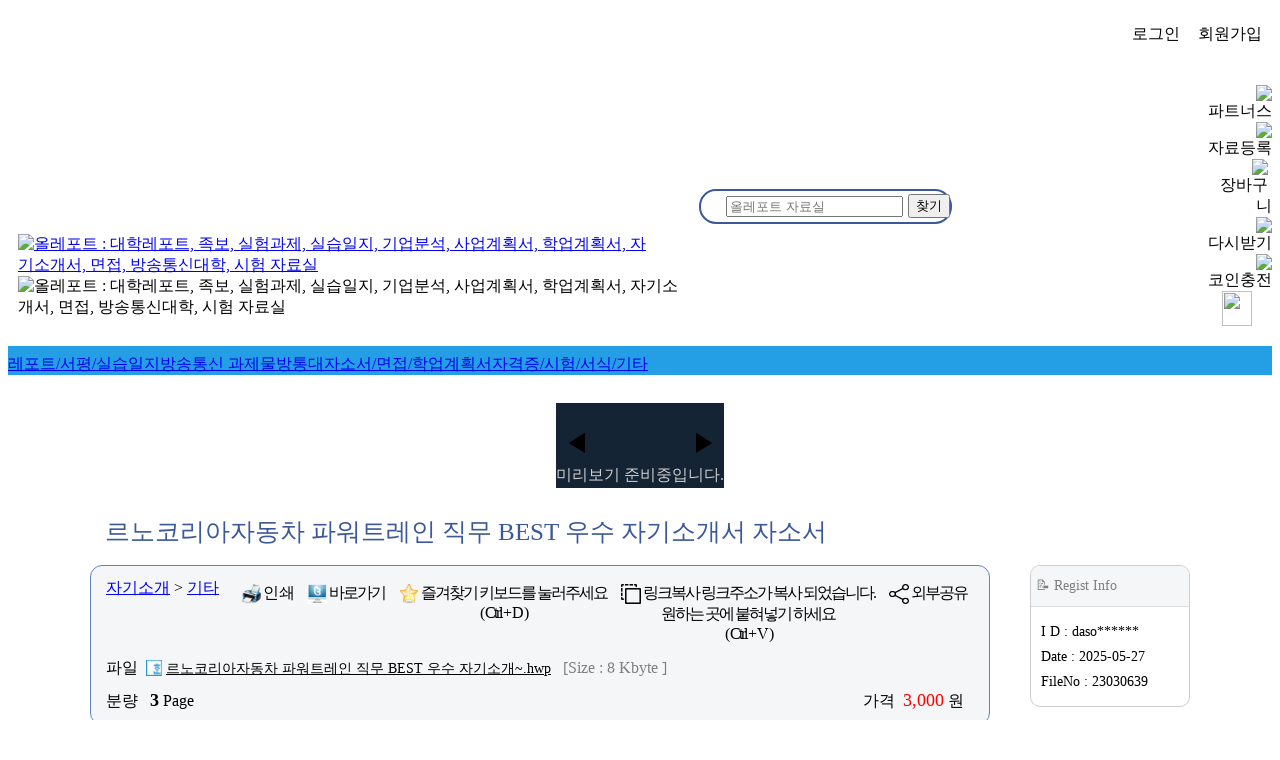

--- FILE ---
content_type: application/javascript
request_url: https://www.allreport.co.kr/search/search_UpCat.js?ver=2026-01-21
body_size: -138
content:
UpCat = '레포트'

--- FILE ---
content_type: application/javascript
request_url: https://www.allreport.co.kr/search/detail_snsSlide.js
body_size: 1095
content:
			const snsDv1 = document.getElementById('naverIdLogin2');
			const snsDv2 = document.getElementById('kakaoIdLogin');
			const snsDv3 = document.getElementById('googleIdLogin');
			const snsDv4 = document.getElementById('facebookIdLogin');

			if(snsDv1 && snsDv2 && snsDv3 && snsDv4) {

				snsDv1.addEventListener('mouseover', () => {
				    snsDv1.classList.add('enlarged');
				    snsDv2.classList.remove('enlarged');
				    snsDv3.classList.remove('enlarged');
				    snsDv4.classList.remove('enlarged');
				});

				snsDv2.addEventListener('mouseover', () => {
				    snsDv1.classList.remove('enlarged');
				    snsDv2.classList.add('enlarged');
				    snsDv3.classList.remove('enlarged');
				    snsDv4.classList.remove('enlarged');
				});

				snsDv3.addEventListener('mouseover', () => {
				    snsDv1.classList.remove('enlarged');
				    snsDv2.classList.remove('enlarged');
				    snsDv3.classList.add('enlarged');
				    snsDv4.classList.remove('enlarged');
				});

				snsDv4.addEventListener('mouseover', () => {
				    snsDv1.classList.remove('enlarged');
				    snsDv2.classList.remove('enlarged');
				    snsDv3.classList.remove('enlarged');
				    snsDv4.classList.add('enlarged');
				});
				}